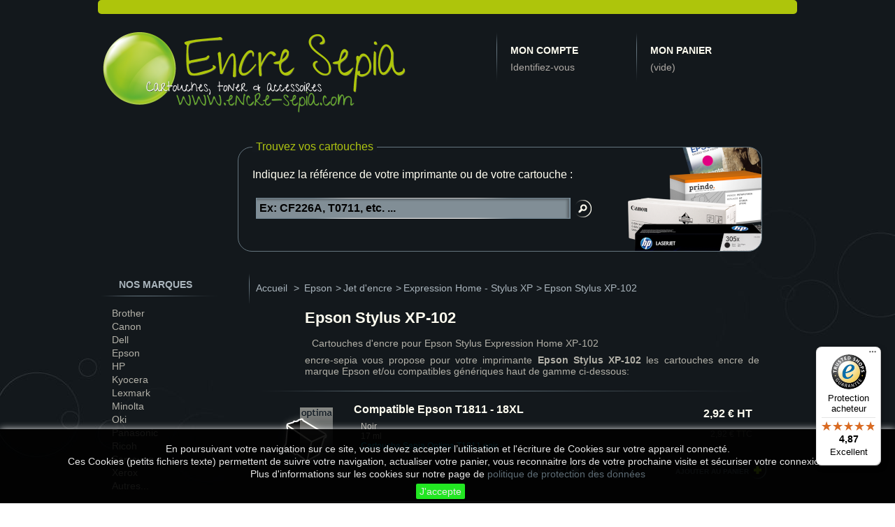

--- FILE ---
content_type: text/html; charset=utf-8
request_url: https://www.encre-sepia.com/10549-epson-stylus-xp-102
body_size: 9567
content:
<!DOCTYPE html PUBLIC "-//W3C//DTD XHTML 1.1//EN" "http://www.w3.org/TR/xhtml11/DTD/xhtml11.dtd"> <!--[if lt IE 7]><html class="no-js lt-ie9 lt-ie8 lt-ie7 " lang="fr"> <![endif]--> <!--[if IE 7]><html class="no-js lt-ie9 lt-ie8 ie7" lang="fr"> <![endif]--> <!--[if IE 8]><html class="no-js lt-ie9 ie8" lang="fr"> <![endif]--> <!--[if gt IE 8]><html class="no-js ie9" lang="fr"> <![endif]--><html xmlns="http://www.w3.org/1999/xhtml" xml:lang="fr"><head><title>Cartouche encre Epson T1811 - 18XL pour Epson Stylus XP-102 - Encre Sepia</title><meta name="viewport" content="width=device-width, initial-scale=1, minimum-scale=1, maximum-scale=1, user-scalable=no"><meta name="description" content="Cartouche encre Epson T1811 - 18XL, Epson T1812 - 18XL, Epson T1813 - 18XL pour Epson Stylus XP-102 disponible en marque originale et/ou en Sepia-Optima sur encre-sepia.com" /><meta name="keywords" content="cartouche, cartouche encre, cartouche imprimante, cartouche compatible, cartouche toner, encre, encre imprimante, tambour, cartouche pas chère, fax" /><meta http-equiv="Content-Type" content="application/xhtml+xml; charset=utf-8" /><meta http-equiv="content-language" content="fr" /><meta name="robots" content="index,follow" /><link rel="icon" type="image/vnd.microsoft.icon" href="/img/favicon.ico?1657903031" /><link rel="shortcut icon" type="image/x-icon" href="/img/favicon.ico?1657903031" />  <link href="/themes/sepia/css/grid_prestashop.css" rel="stylesheet" type="text/css" media="all" /><link href="/themes/sepia/css/global.css" rel="stylesheet" type="text/css" media="all" /><link href="/js/jquery/plugins/fancybox/jquery.fancybox.css" rel="stylesheet" type="text/css" media="all" /><link href="/themes/sepia/css/product_list.css" rel="stylesheet" type="text/css" media="all" /><link href="/themes/sepia/css/category.css" rel="stylesheet" type="text/css" media="all" /><link href="/themes/sepia/css/scenes.css" rel="stylesheet" type="text/css" media="all" /><link href="/themes/sepia/css/modules/blockcart/blockcart.css" rel="stylesheet" type="text/css" media="all" /><link href="/themes/sepia/css/modules/blockmyaccountfooter/blockmyaccount.css" rel="stylesheet" type="text/css" media="all" /><link href="/modules/blockcurrencies/blockcurrencies.css" rel="stylesheet" type="text/css" media="all" /><link href="/themes/sepia/css/modules/blockuserinfo/blockuserinfo.css" rel="stylesheet" type="text/css" media="all" /><link href="/themes/sepia/css/modules/blocksearch/blocksearch.css" rel="stylesheet" type="text/css" media="all" /><link href="/js/jquery/plugins/autocomplete/jquery.autocomplete.css" rel="stylesheet" type="text/css" media="all" /><link href="/themes/sepia/css/modules/homefeatured/homefeatured.css" rel="stylesheet" type="text/css" media="all" /><link href="/modules/blocknewsletter/blocknewsletter.css" rel="stylesheet" type="text/css" media="all" /><link href="/themes/sepia/css/modules/favoriteproducts/favoriteproducts.css" rel="stylesheet" type="text/css" media="all" /><link href="/modules/sepiaoptima/sepiaoptima.css" rel="stylesheet" type="text/css" media="all" /><link href="/modules/sepiaproductfooter/sepiaproductfooter.css" rel="stylesheet" type="text/css" media="all" /><link href="/modules/sepiachronopost/sepiachronopost.css" rel="stylesheet" type="text/css" media="all" /><link href="/themes/sepia/css/modules/editorial/editorial.css" rel="stylesheet" type="text/css" media="all" /><link href="/modules/paiementadministratif/views/css/paiementadministratif.css" rel="stylesheet" type="text/css" media="all" /><link href="/modules/sepiatopedito/sepiatopedito.css" rel="stylesheet" type="text/css" media="all" /><link href="/modules/payplug/views/css/front_1_6-v3.16.2.css" rel="stylesheet" type="text/css" media="all" /><link href="/themes/sepia/css/modules/blockreinsurance/style.css" rel="stylesheet" type="text/css" media="all" />       <noscript> <img height="1" width="1" src="https://www.facebook.com/tr?id=582856145504514&ev=PageView &noscript=1"/> </noscript></head><body id="category" class=" category"><div id="page" class="container_9 clearfix"><div class="TopHeader"><div class="bloc_text_header" ></div></div><div id="header" class="grid_9 alpha omega"> <a id="header_logo" href="http://www.encre-sepia.com/" title="Encre Sepia"> <img class="logo" src="https://www.encre-sepia.com/img/sepia-logo-1543007450.jpg" alt="Encre Sepia" width="450" height="171" /> </a><div id="header_right" class="grid_9 omega"><div id="header_user" ><div id="header-user-div" class="header-info"><p class="title-block"><a href="https://www.encre-sepia.com/mon-compte" title="Identifiez-vous" class="login" rel="nofollow">Mon compte</a></p><p id="header_user_info"> <a href="https://www.encre-sepia.com/mon-compte" title="Identifiez-vous" class="login" rel="nofollow">Identifiez-vous</a></p></div><div id="header-cart-div" class="header-info"><p class="title-block"><a href="https://www.encre-sepia.com/commande" title="Voir mon panier" rel="nofollow">Mon panier</a></p><ul id="header_nav"><li id="shopping_cart"> <a href="https://www.encre-sepia.com/commande" title="Voir mon panier" rel="nofollow"> <span class="ajax_cart_quantity hidden">0</span> <span class="ajax_cart_product_txt hidden">produit</span> <span class="ajax_cart_product_txt_s hidden">produits</span> <span class="ajax_cart_total hidden"> </span> <span class="ajax_cart_no_product">(vide)</span> </a></li></ul></div></div> <div id="cart_block" class="block exclusive"><p class="title_block"> <a href="https://www.encre-sepia.com/commande" title="Voir mon panier" rel="nofollow">Panier <span id="block_cart_expand" class="hidden">&nbsp;</span> <span id="block_cart_collapse" >&nbsp;</span> </a></p><div class="block_content"><div id="cart_block_summary" class="collapsed"> <span class="ajax_cart_quantity" style="display:none;">0</span> <span class="ajax_cart_product_txt_s" style="display:none">articles</span> <span class="ajax_cart_product_txt" >article</span> <span class="ajax_cart_total" style="display:none"> </span> <span class="ajax_cart_no_product" >(vide)</span></div><div id="cart_block_list" class="expanded"><p class="cart_block_no_products" id="cart_block_no_products">Aucun produit</p><table id="vouchers" style="display:none;"><tbody><tr class="bloc_cart_voucher"><td>&nbsp;</td></tr></tbody></table><p id="cart-prices"> <span id="cart_block_shipping_cost" class="price ajax_cart_shipping_cost">0,00 €</span> <span>Expédition</span> <br/> <span id="cart_block_total" class="price ajax_block_cart_total">0,00 €</span> <span>Total</span></p><p id="cart-buttons"> <a href="https://www.encre-sepia.com/commande" class="button_small" title="Voir mon panier" rel="nofollow">Panier</a> <a href="https://www.encre-sepia.com/commande" id="button_order_cart" class="exclusive" title="Commander" rel="nofollow"><span></span>Commander</a></p></div></div></div><div id="search_block_top"><h2><span>Trouvez vos cartouches</span></h2><div class="search-wrapper"><form method="get" action="https://www.encre-sepia.com/recherche" id="searchbox" class="search-right"><h3>Indiquez la référence de votre imprimante ou de votre cartouche :</h3><p> <label for="search_query_top"></label> <input type="hidden" name="controller" value="search" /> <input type="hidden" name="orderby" value="name" /> <input type="hidden" name="orderway" value="asc" /><input class="search_query" type="text" id="search_query_top" name="search_query" value="Ex: CF226A, T0711, etc. ..." onfocus="javascript:if(this.value=='Ex: CF226A, T0711, etc. ...')this.value='';" onblur="javascript:if(this.value=='')this.value='Ex: CF226A, T0711, etc. ...';" /> <input type="submit" value="" name="submit_search" class="button" /></p></form></div></div>   </div></div><div id="columns" class="grid_9 alpha omega clearfix"><div class="show_mobile"><div class="showmenu"> <span> Menu </span> <br /><img src="https://www.encre-sepia.com/themes/sepia/img/menu50.png" alt="Menu" /></div></div><div id="left_column" class="column grid_2 alpha"><div class="hidemenu"><img src="https://www.encre-sepia.com/themes/sepia/img/close26.png" alt="Masquer" /></div><div id="categories_block_left" class="block"><p class="title_block">Nos marques</p><div class="block_content"><ul class="tree dhtml"><li class=""> <a href="https://www.encre-sepia.com/7222-brother-cartouche-encre-toner" title="Cartouches d&#039;encre et cartouches toner Brother.">Brother</a></li><li class=""> <a href="https://www.encre-sepia.com/7223-canon-cartouche-encre-toner" title="Cartouches d&#039;encre et cartouches toner Canon.">Canon</a></li><li class=""> <a href="https://www.encre-sepia.com/7224-dell-cartouche-encre-toner" title="Cartouches d&#039;encre et cartouches toner Dell.">Dell</a></li><li class=""> <a href="https://www.encre-sepia.com/7225-epson-cartouche-encre-toner" title="Cartouches d&#039;encre et cartouches toner Epson.">Epson</a></li><li class=""> <a href="https://www.encre-sepia.com/7226-cartouche-encre-hp" title="Cartouches d&#039;encre et cartouches toner HP.">HP</a></li><li class=""> <a href="https://www.encre-sepia.com/7228-kyocera-cartouche-encre-toner" title="Cartouches toner Kyocera.">Kyocera</a></li><li class=""> <a href="https://www.encre-sepia.com/7227-lexmark-cartouche-encre-toner" title="Cartouches toner Lexmark.">Lexmark</a></li><li class=""> <a href="https://www.encre-sepia.com/7229-minolta-cartouche-encre-toner" title="Cartouches toner Minolta.">Minolta</a></li><li class=""> <a href="https://www.encre-sepia.com/7230-oki-cartouche-encre-toner" title="Cartouches toner Oki.">Oki</a></li><li class=""> <a href="https://www.encre-sepia.com/12635-panasonic-cartouche-encre-toner" title="">Panasonic</a></li><li class=""> <a href="https://www.encre-sepia.com/7234-ricoh-cartouche-encre-toner" title="Cartouches toner Ricoh.">Ricoh</a></li><li class=""> <a href="https://www.encre-sepia.com/7232-samsung-cartouche-encre-toner" title="Cartouches toner Samsung.">Samsung</a></li><li class=""> <a href="https://www.encre-sepia.com/7233-xerox-cartouche-encre-toner" title="Cartouches toner Xerox.">Xerox</a></li><li class="cacheitem"> <a href="https://www.encre-sepia.com/14048-copystar" title="">Copystar</a></li><li class="cacheitem"> <a href="https://www.encre-sepia.com/14057-infotec" title="">Infotec</a></li><li class="cacheitem"> <a href="https://www.encre-sepia.com/14056-lanier" title="">Lanier</a></li><li class="cacheitem"> <a href="https://www.encre-sepia.com/14060-savin" title="">Savin</a></li><li class="cacheitem"> <a href="https://www.encre-sepia.com/14090-sharp" title="">Sharp</a></li><li class="cacheitem"> <a href="https://www.encre-sepia.com/14528-konica-minolta-bizhub-3300p" title="">Konica Minolta Bizhub 3300P</a></li><li class="cacheitem"> <a href="https://www.encre-sepia.com/14529-couvertures-transparentes-pvc-a4" title="">Couvertures transparentes PVC A4</a></li><li class="cacheitem last"> <a href="https://www.encre-sepia.com/14534-toshiba-cartouche-encre-toner" title="Cartouches toner Toshiba">Toshiba</a></li><li><a id="showautres">Autres...</a></li></ul>  </div></div><div id="sepiaChronopost"><div id="sepiaChronopostMessage"><a href="/content/1-livraison-chronopost-24h"><h2>Livraison</h2><h2>express <span style="color: #00ccff;">24 h</span></h2><h4>Frais de port <br />offerts</h4><p><br />dès 69€ HT de commande</p></a></div><div id="sepiaChronopostImage"><a href="/content/1-livraison-chronopost-24h"><img src="/modules//sepiachronopost/images/bg-livraison24h.png" alt="Sepia Chronopost" /></a></div></div><div id="blocGTS" ><p><img src="https://www.encre-sepia.com/img/cms/ts-trustmark_1.png" alt="Garantie remboursement Trusted Shops 30 jours" style="display: block; margin-left: auto; margin-right: auto;" /></p><h3></h3><h3>Vos achats sont entièrement couverts</h3><p>Sepia vous permet de bénéficier gratuitement de la garantie de remboursement Trusted Shops valide durant 30 jours après votre achat.</p><p style="text-align: center;"><br /><a href="https://www.trustedshops.fr/evaluation/info_X06D26A932D8FA9A3263C5ABAC99F5E97.html?utm_source=shop&utm_medium=link&utm_content=TrustmarkCellNo1__trustmark_and_reviews&utm_campaign=trustbadge_maximised" target="_blank">En savoir plus</a></p></div><div id="sepiaOptima"><div id="sepiaOptimaImage"><a href="/content/7-sepia-optima"><img src="/modules//sepiaoptima/images/optima-100.png" alt="Sepia Optima" /></a></div><div id="sepiaOptimaMessage"><a href="/content/7-sepia-optima"><p><strong>SEPIA OPTIMA</strong><br />Découvrez la qualité de nos compatibles…</p></a></div></div></div><div id="center_column" class=" grid_5"><div class="breadcrumb"> <a href="http://www.encre-sepia.com/" title="retour &agrave; Accueil">Accueil</a> <span class="navigation-pipe" >&gt;</span> <a href="https://www.encre-sepia.com/7225-epson-cartouche-encre-toner" title="Epson" data-gg="">Epson</a><span class="navigation-pipe">></span><a href="https://www.encre-sepia.com/7245-epson-jet-d-encre" title="Jet d'encre" data-gg="">Jet d'encre</a><span class="navigation-pipe">></span><a href="https://www.encre-sepia.com/7304-expression-home-stylus-xp" title="Expression Home - Stylus XP" data-gg="">Expression Home - Stylus XP</a><span class="navigation-pipe">></span>Epson Stylus XP-102</div><h1> Epson Stylus XP-102</h1><div class="content_scene_cat"><div class="cat_desc"><p>Cartouches d'encre pour Epson Stylus Expression Home XP-102</p></div><div class="cat_desc"> encre-sepia vous propose pour votre imprimante <strong>Epson Stylus XP-102</strong> les cartouches encre de marque Epson et/ou compatibles génériques haut de gamme ci-dessous:</div></div><ul class="product_list" class="clear"><li class="ajax_block_product first_item item clearfix"><div class="product-buy-block"><h3><a href="https://www.encre-sepia.com/epson-stylus-xp-102/191-compatible-epson-t1811-18xl.html" title="Compatible Epson T1811 - 18XL">Compatible Epson T1811 - 18XL</a></h3><div class="product-image"> <a href="https://www.encre-sepia.com/epson-stylus-xp-102/191-compatible-epson-t1811-18xl.html" class="product_img_link" title="Compatible Epson T1811 - 18XL"> <img src="https://www.encre-sepia.com/img/p/black-optima/large_default.jpg" alt="" title="" width="80" height="80" /> </a></div><div class="product-infos"><p class="product-features"> Noir<br/> 17 ml</p><div class="product-short-description"><p><span style="color:#00ccff;">Cartouche Sepia Optima T1811 noir - <span style="color:#00ccff;"><span style="color:#00ccff;"><span style="color:#00ccff;"><span style="color:#00ccff;"></span></span></span></span></span></p></div></div><div class="product-prices"><div class="price"><p class="price-ht">2,92 € HT</p><p class="price-stroke"></p><p class="price-ttc">2,92 € TTC</p><p class="price-reduction"></p></div><div class="clear"></div></div><div class="product-actions"><div class="product-favorite"><ul class="usefull-link-block"></ul></div><div class="product-stock"> <span class="in-stock">en stock</span></div><form class="buy-block" action="https://www.encre-sepia.com/panier" method="post"><p class="hidden"> <input type="hidden" name="token" value="31793619bfc56c780f799d14ccbee432" /> <input type="hidden" name="id_product" value="191" /> <input type="hidden" name="add" value="1" /></p><div class="product-quantity"><p class="quantity" > <label>quantit&eacute;</label> <input type="button" class="quantity-plus"/> <input type="text" class="quantity-value" name="qty" value="1" size="2" maxlength="3" /> <input type="button" class="quantity-minus"/></p></div><div class="product-buy"><p class="add-to-cart" class="buttons_bottom_block"> <input type="submit" name="Submit" value="Ajouter au panier" class=" ajax_add_to_cart_button exclusive" /></p></div></form><div class="clear"></div></div></div></li><li class="ajax_block_product alternate_item clearfix"><div class="product-buy-block"><h3><a href="https://www.encre-sepia.com/epson-stylus-xp-102/1028-compatible-epson-t1812-18xl.html" title="Compatible Epson T1812 - 18XL">Compatible Epson T1812 - 18XL</a></h3><div class="product-image"> <a href="https://www.encre-sepia.com/epson-stylus-xp-102/1028-compatible-epson-t1812-18xl.html" class="product_img_link" title="Compatible Epson T1812 - 18XL"> <img src="https://www.encre-sepia.com/img/p/cyan-optima/large_default.jpg" alt="" title="" width="80" height="80" /> </a></div><div class="product-infos"><p class="product-features"> Cyan<br/> 13 ml</p><div class="product-short-description"><p><span style="color:#00ccff;">Cartouche Sepia Optima T1812 cyan<span style="color:#00ccff;"><span style="color:#00ccff;"><span style="color:#00ccff;"><span style="color:#00ccff;"></span></span></span></span></span></p></div></div><div class="product-prices"><div class="price"><p class="price-ht">2,92 € HT</p><p class="price-stroke"></p><p class="price-ttc">2,92 € TTC</p><p class="price-reduction"></p></div><div class="clear"></div></div><div class="product-actions"><div class="product-favorite"><ul class="usefull-link-block"></ul></div><div class="product-stock"> <span class="in-stock">en stock</span></div><form class="buy-block" action="https://www.encre-sepia.com/panier" method="post"><p class="hidden"> <input type="hidden" name="token" value="31793619bfc56c780f799d14ccbee432" /> <input type="hidden" name="id_product" value="1028" /> <input type="hidden" name="add" value="1" /></p><div class="product-quantity"><p class="quantity" > <label>quantit&eacute;</label> <input type="button" class="quantity-plus"/> <input type="text" class="quantity-value" name="qty" value="1" size="2" maxlength="3" /> <input type="button" class="quantity-minus"/></p></div><div class="product-buy"><p class="add-to-cart" class="buttons_bottom_block"> <input type="submit" name="Submit" value="Ajouter au panier" class=" ajax_add_to_cart_button exclusive" /></p></div></form><div class="clear"></div></div></div></li><li class="ajax_block_product item clearfix"><div class="product-buy-block"><h3><a href="https://www.encre-sepia.com/epson-stylus-xp-102/1029-compatible-epson-t1813-18xl.html" title="Compatible Epson T1813 - 18XL">Compatible Epson T1813 - 18XL</a></h3><div class="product-image"> <a href="https://www.encre-sepia.com/epson-stylus-xp-102/1029-compatible-epson-t1813-18xl.html" class="product_img_link" title="Compatible Epson T1813 - 18XL"> <img src="https://www.encre-sepia.com/img/p/magenta-optima/large_default.jpg" alt="" title="" width="80" height="80" /> </a></div><div class="product-infos"><p class="product-features"> Magenta<br/> 13 ml</p><div class="product-short-description"><p><span style="color:#00ccff;">Cartouche Sepia Optima T1813 magenta<span style="color:#00ccff;"><span style="color:#00ccff;"><span style="color:#00ccff;"><span style="color:#00ccff;"></span></span></span></span></span></p></div></div><div class="product-prices"><div class="price"><p class="price-ht">2,92 € HT</p><p class="price-stroke"></p><p class="price-ttc">2,92 € TTC</p><p class="price-reduction"></p></div><div class="clear"></div></div><div class="product-actions"><div class="product-favorite"><ul class="usefull-link-block"></ul></div><div class="product-stock"> <span class="in-stock">en stock</span></div><form class="buy-block" action="https://www.encre-sepia.com/panier" method="post"><p class="hidden"> <input type="hidden" name="token" value="31793619bfc56c780f799d14ccbee432" /> <input type="hidden" name="id_product" value="1029" /> <input type="hidden" name="add" value="1" /></p><div class="product-quantity"><p class="quantity" > <label>quantit&eacute;</label> <input type="button" class="quantity-plus"/> <input type="text" class="quantity-value" name="qty" value="1" size="2" maxlength="3" /> <input type="button" class="quantity-minus"/></p></div><div class="product-buy"><p class="add-to-cart" class="buttons_bottom_block"> <input type="submit" name="Submit" value="Ajouter au panier" class=" ajax_add_to_cart_button exclusive" /></p></div></form><div class="clear"></div></div></div></li><li class="ajax_block_product alternate_item clearfix"><div class="product-buy-block"><h3><a href="https://www.encre-sepia.com/epson-stylus-xp-102/1030-compatible-epson-t1814-18xl.html" title="Compatible Epson T1814 - 18XL">Compatible Epson T1814 - 18XL</a></h3><div class="product-image"> <a href="https://www.encre-sepia.com/epson-stylus-xp-102/1030-compatible-epson-t1814-18xl.html" class="product_img_link" title="Compatible Epson T1814 - 18XL"> <img src="https://www.encre-sepia.com/img/p/yellow-optima/large_default.jpg" alt="" title="" width="80" height="80" /> </a></div><div class="product-infos"><p class="product-features"> Yellow<br/> 13 ml</p><div class="product-short-description"><p><span style="color:#00ccff;">Cartouche Sepia Optima T1814 jaune <span style="color:#00ccff;"><span style="color:#00ccff;"><span style="color:#00ccff;"><span style="color:#00ccff;"></span></span></span></span></span></p></div></div><div class="product-prices"><div class="price"><p class="price-ht">2,92 € HT</p><p class="price-stroke"></p><p class="price-ttc">2,92 € TTC</p><p class="price-reduction"></p></div><div class="clear"></div></div><div class="product-actions"><div class="product-favorite"><ul class="usefull-link-block"></ul></div><div class="product-stock"> <span class="in-stock">en stock</span></div><form class="buy-block" action="https://www.encre-sepia.com/panier" method="post"><p class="hidden"> <input type="hidden" name="token" value="31793619bfc56c780f799d14ccbee432" /> <input type="hidden" name="id_product" value="1030" /> <input type="hidden" name="add" value="1" /></p><div class="product-quantity"><p class="quantity" > <label>quantit&eacute;</label> <input type="button" class="quantity-plus"/> <input type="text" class="quantity-value" name="qty" value="1" size="2" maxlength="3" /> <input type="button" class="quantity-minus"/></p></div><div class="product-buy"><p class="add-to-cart" class="buttons_bottom_block"> <input type="submit" name="Submit" value="Ajouter au panier" class=" ajax_add_to_cart_button exclusive" /></p></div></form><div class="clear"></div></div></div></li><li class="ajax_block_product item clearfix"><div class="product-buy-block"><h3><a href="https://www.encre-sepia.com/epson-stylus-xp-102/2287-original-epson-multipack-t1811-a-t1814.html" title="Original Epson Multipack T1811 &agrave; T1814">Original Epson Multipack T1811 &agrave; T1814</a></h3><div class="product-image"> <a href="https://www.encre-sepia.com/2012-thickbox_default/original-epson-multipack-t1811-a-t1814.jpg" class="fancyb product_img_link"> <img src="https://www.encre-sepia.com/2012-home_default/original-epson-multipack-t1811-a-t1814.jpg" alt="Cartouche encre Epson Multipack T1811 &agrave; T1814 x 4" width="80" height="80" /> </a></div><div class="product-infos"><p class="product-features"> Noir - Cyan - Magenta - Jaune<br/> 11,5 ml et 6 ml</p><div class="product-short-description"><p><span style="color:#00ccff;"><span style="color:#00ff00;">Cartouches de marque Epson T1811 à T1814 - Multipack Original Epson</span></span></p></div></div><div class="product-prices"><div class="price"><p class="price-ht">58,25 € HT</p><p class="price-stroke"></p><p class="price-ttc">58,25 € TTC</p><p class="price-reduction"></p></div><div class="clear"></div></div><div class="product-actions"><div class="product-favorite"><ul class="usefull-link-block"></ul></div><div class="product-stock"> <span class="in-stock">en stock</span></div><form class="buy-block" action="https://www.encre-sepia.com/panier" method="post"><p class="hidden"> <input type="hidden" name="token" value="31793619bfc56c780f799d14ccbee432" /> <input type="hidden" name="id_product" value="2287" /> <input type="hidden" name="add" value="1" /></p><div class="product-quantity"><p class="quantity" > <label>quantit&eacute;</label> <input type="button" class="quantity-plus"/> <input type="text" class="quantity-value" name="qty" value="1" size="2" maxlength="3" /> <input type="button" class="quantity-minus"/></p></div><div class="product-buy"><p class="add-to-cart" class="buttons_bottom_block"> <input type="submit" name="Submit" value="Ajouter au panier" class=" ajax_add_to_cart_button exclusive" /></p></div></form><div class="clear"></div></div></div></li><li class="ajax_block_product alternate_item clearfix"><div class="product-buy-block"><h3><a href="https://www.encre-sepia.com/epson-stylus-xp-102/2077-original-epson-t1811-18xl.html" title="Original Epson T1811 - 18XL">Original Epson T1811 - 18XL</a></h3><div class="product-image"> <a href="https://www.encre-sepia.com/2008-thickbox_default/original-epson-t1811-18xl.jpg" class="fancyb product_img_link"> <img src="https://www.encre-sepia.com/2008-home_default/original-epson-t1811-18xl.jpg" alt="Cartouche encre Epson T1811 - 18XL" width="80" height="80" /> </a></div><div class="product-infos"><p class="product-features"> Noir<br/> 11.5 ml</p><div class="product-short-description"><p><span style="color:#00ff00;">Cartouche de marque Epson T1811 - Epson Original</span></p></div></div><div class="product-prices"><div class="price"><p class="price-ht">18,25 € HT</p><p class="price-stroke"></p><p class="price-ttc">18,25 € TTC</p><p class="price-reduction"></p></div><div class="clear"></div></div><div class="product-actions"><div class="product-favorite"><ul class="usefull-link-block"></ul></div><div class="product-stock"> <span class="in-stock">en stock</span></div><form class="buy-block" action="https://www.encre-sepia.com/panier" method="post"><p class="hidden"> <input type="hidden" name="token" value="31793619bfc56c780f799d14ccbee432" /> <input type="hidden" name="id_product" value="2077" /> <input type="hidden" name="add" value="1" /></p><div class="product-quantity"><p class="quantity" > <label>quantit&eacute;</label> <input type="button" class="quantity-plus"/> <input type="text" class="quantity-value" name="qty" value="1" size="2" maxlength="3" /> <input type="button" class="quantity-minus"/></p></div><div class="product-buy"><p class="add-to-cart" class="buttons_bottom_block"> <input type="submit" name="Submit" value="Ajouter au panier" class=" ajax_add_to_cart_button exclusive" /></p></div></form><div class="clear"></div></div></div></li><li class="ajax_block_product item clearfix"><div class="product-buy-block"><h3><a href="https://www.encre-sepia.com/epson-stylus-xp-102/2078-original-epson-t1812-18xl.html" title="Original Epson T1812 - 18XL">Original Epson T1812 - 18XL</a></h3><div class="product-image"> <a href="https://www.encre-sepia.com/2009-thickbox_default/original-epson-t1812-18xl.jpg" class="fancyb product_img_link"> <img src="https://www.encre-sepia.com/2009-home_default/original-epson-t1812-18xl.jpg" alt="Cartouche encre Epson T1812 - 18XL" width="80" height="80" /> </a></div><div class="product-infos"><p class="product-features"> Cyan<br/> 6,6 ml</p><div class="product-short-description"><p><span><span style="color:#00ff00;">Cartouche de marque Epson T1812 - Epson Origina</span>l</span></p></div></div><div class="product-prices"><div class="price"><p class="price-ht">14,08 € HT</p><p class="price-stroke"></p><p class="price-ttc">14,08 € TTC</p><p class="price-reduction"></p></div><div class="clear"></div></div><div class="product-actions"><div class="product-favorite"><ul class="usefull-link-block"></ul></div><div class="product-stock"> <span class="in-stock">en stock</span></div><form class="buy-block" action="https://www.encre-sepia.com/panier" method="post"><p class="hidden"> <input type="hidden" name="token" value="31793619bfc56c780f799d14ccbee432" /> <input type="hidden" name="id_product" value="2078" /> <input type="hidden" name="add" value="1" /></p><div class="product-quantity"><p class="quantity" > <label>quantit&eacute;</label> <input type="button" class="quantity-plus"/> <input type="text" class="quantity-value" name="qty" value="1" size="2" maxlength="3" /> <input type="button" class="quantity-minus"/></p></div><div class="product-buy"><p class="add-to-cart" class="buttons_bottom_block"> <input type="submit" name="Submit" value="Ajouter au panier" class=" ajax_add_to_cart_button exclusive" /></p></div></form><div class="clear"></div></div></div></li><li class="ajax_block_product alternate_item clearfix"><div class="product-buy-block"><h3><a href="https://www.encre-sepia.com/epson-stylus-xp-102/2079-original-epson-t1813-18xl.html" title="Original Epson T1813 - 18XL">Original Epson T1813 - 18XL</a></h3><div class="product-image"> <a href="https://www.encre-sepia.com/2010-thickbox_default/original-epson-t1813-18xl.jpg" class="fancyb product_img_link"> <img src="https://www.encre-sepia.com/2010-home_default/original-epson-t1813-18xl.jpg" alt="Cartouche encre Epson T1813 - 18XL" width="80" height="80" /> </a></div><div class="product-infos"><p class="product-features"> Magenta<br/> 6.6 ml</p><div class="product-short-description"><p><span style="color:#00ff00;">Cartouche de marque Epson T1813 - Epson Original</span></p></div></div><div class="product-prices"><div class="price"><p class="price-ht">14,08 € HT</p><p class="price-stroke"></p><p class="price-ttc">14,08 € TTC</p><p class="price-reduction"></p></div><div class="clear"></div></div><div class="product-actions"><div class="product-favorite"><ul class="usefull-link-block"></ul></div><div class="product-stock"> <span class="in-stock">en stock</span></div><form class="buy-block" action="https://www.encre-sepia.com/panier" method="post"><p class="hidden"> <input type="hidden" name="token" value="31793619bfc56c780f799d14ccbee432" /> <input type="hidden" name="id_product" value="2079" /> <input type="hidden" name="add" value="1" /></p><div class="product-quantity"><p class="quantity" > <label>quantit&eacute;</label> <input type="button" class="quantity-plus"/> <input type="text" class="quantity-value" name="qty" value="1" size="2" maxlength="3" /> <input type="button" class="quantity-minus"/></p></div><div class="product-buy"><p class="add-to-cart" class="buttons_bottom_block"> <input type="submit" name="Submit" value="Ajouter au panier" class=" ajax_add_to_cart_button exclusive" /></p></div></form><div class="clear"></div></div></div></li><li class="ajax_block_product last_item item clearfix"><div class="product-buy-block"><h3><a href="https://www.encre-sepia.com/epson-stylus-xp-102/2080-original-epson-t1814-18xl.html" title="Original Epson T1814 - 18XL">Original Epson T1814 - 18XL</a></h3><div class="product-image"> <a href="https://www.encre-sepia.com/2011-thickbox_default/original-epson-t1814-18xl.jpg" class="fancyb product_img_link"> <img src="https://www.encre-sepia.com/2011-home_default/original-epson-t1814-18xl.jpg" alt="Cartouche encre Epson T1814 - 18XL" width="80" height="80" /> </a></div><div class="product-infos"><p class="product-features"> Yellow<br/> 6,6 ml</p><div class="product-short-description"><p><span style="color:#00ff00;">Cartouche de marque Epson T1814 - Epson Original</span></p></div></div><div class="product-prices"><div class="price"><p class="price-ht">14,08 € HT</p><p class="price-stroke"></p><p class="price-ttc">14,08 € TTC</p><p class="price-reduction"></p></div><div class="clear"></div></div><div class="product-actions"><div class="product-favorite"><ul class="usefull-link-block"></ul></div><div class="product-stock"> <span class="in-stock">en stock</span></div><form class="buy-block" action="https://www.encre-sepia.com/panier" method="post"><p class="hidden"> <input type="hidden" name="token" value="31793619bfc56c780f799d14ccbee432" /> <input type="hidden" name="id_product" value="2080" /> <input type="hidden" name="add" value="1" /></p><div class="product-quantity"><p class="quantity" > <label>quantit&eacute;</label> <input type="button" class="quantity-plus"/> <input type="text" class="quantity-value" name="qty" value="1" size="2" maxlength="3" /> <input type="button" class="quantity-minus"/></p></div><div class="product-buy"><p class="add-to-cart" class="buttons_bottom_block"> <input type="submit" name="Submit" value="Ajouter au panier" class=" ajax_add_to_cart_button exclusive" /></p></div></form><div class="clear"></div></div></div></li></ul>  <div class="content_sortPagiBar"><div class="sortPagiBar clearfix"></div><div id="pagination_bottom" class="pagination"></div></div><div id="sepiaProductFooter"><div class="rte"><p><strong></strong><span style="color: #ffffff;">La société SEPIA est basée à Pau (Pyrénées Atlantiques). <span style="color: #00ff00;"><strong>Depuis 2004</strong></span></span> le site encre-sepia propose des <strong><span><span style="color: #4fff00;">cartouches d'encre et toners de toutes marques</span></span></strong> et aussi des gammes de <span style="color: #00ff00;"><strong>cartouches jet d'encre et laser compatibles</strong></span>, ces cartouches sont fabriquées selon des critères très stricts, encre-sepia propose aussi des cartouches jet d'encre génériques. encre-sepia ce sont des cartouches d'encre et cartouches toner pour les plus grandes marques&nbsp;: <span style="color: #ffffff;">Brother, Canon, Dell, Epson, HP, Lexmark, Samsung, etc</span>. Les cartouches d’encre de Sepia sont livrées en express aussi bien pour les particuliers que pour les professionnels. Notre stock de cartouches, encre et toner, nous permet d’expédier <strong><span style="color: #00ff00;">sous 24h</span></strong>. encre-sepia est le spécialiste de la cartouche Lexmark, cartouche Brother, cartouche HP, etc. cartouches jet d'encre et cartouches toner pour imprimantes laser.</p></div></div></div><div id="right_column" class="column grid_2 omega"><div id="best-sellers_block_right" class="block products_block"><p class="title_block"><a href="https://www.encre-sepia.com/meilleures-ventes">Meilleures ventes</a></p><div class="block_content"><ul class="product_images"><li class="first_item clearfix"> <a href="https://www.encre-sepia.com/epson-workforce-wf-2010/1055-compatible-epson-t1631-16xl.html" title="" class="content_img clearfix"> <span class="number">1</span> <img src="https://www.encre-sepia.com/img/p/fr-default-small_default.jpg" height="40" width="40" alt="" /> </a><p><a href="https://www.encre-sepia.com/epson-workforce-wf-2010/1055-compatible-epson-t1631-16xl.html" title=""> Compatible Epson T1631 / 16XL<br /> <span class="price">2,92 €</span> </a></p></li><li class="item clearfix"> <a href="https://www.encre-sepia.com/hp-deskjet-3070a/783-compatible-gg-hp-364xl-cn684ee-cb321ee-noir.html" title="Cartouche encre compatible HP 364XL - CB321EE Noir" class="content_img clearfix"> <span class="number">2</span> <img src="https://www.encre-sepia.com/1257-small_default/compatible-gg-hp-364xl-cn684ee-cb321ee-noir.jpg" height="40" width="40" alt="Cartouche encre compatible HP 364XL - CB321EE Noir" /> </a><p><a href="https://www.encre-sepia.com/hp-deskjet-3070a/783-compatible-gg-hp-364xl-cn684ee-cb321ee-noir.html" title="Cartouche encre compatible HP 364XL - CB321EE Noir"> Compatible G&amp;G - HP 364XL - CN684EE - CB321EE Noir<br /> <span class="price">4,92 €</span> </a></p></li><li class="item clearfix"> <a href="https://www.encre-sepia.com/canon-imageclass-lbp-251dw/3180-original-toner-canon-3480b002-719h-noir.html" title="Cartouche toner Canon 3480B002 / 719H Noir" class="content_img clearfix"> <span class="number">3</span> <img src="https://www.encre-sepia.com/2496-small_default/original-toner-canon-3480b002-719h-noir.jpg" height="40" width="40" alt="Cartouche toner Canon 3480B002 / 719H Noir" /> </a><p><a href="https://www.encre-sepia.com/canon-imageclass-lbp-251dw/3180-original-toner-canon-3480b002-719h-noir.html" title="Cartouche toner Canon 3480B002 / 719H Noir"> Original Toner Canon 3480B002 / 719H Noir<br /> <span class="price">113,25 €</span> </a></p></li><li class="item clearfix"> <a href="https://www.encre-sepia.com/epson-stylus-xp-102/191-compatible-epson-t1811-18xl.html" title="" class="content_img clearfix"> <span class="number">4</span> <img src="https://www.encre-sepia.com/img/p/fr-default-small_default.jpg" height="40" width="40" alt="" /> </a><p><a href="https://www.encre-sepia.com/epson-stylus-xp-102/191-compatible-epson-t1811-18xl.html" title=""> Compatible Epson T1811 - 18XL<br /> <span class="price">2,92 €</span> </a></p></li><li class="item clearfix"> <a href="https://www.encre-sepia.com/epson-workforce-wf-2010/1057-compatible-epson-t1633-16xl.html" title="" class="content_img clearfix"> <span class="number">5</span> <img src="https://www.encre-sepia.com/img/p/fr-default-small_default.jpg" height="40" width="40" alt="" /> </a><p><a href="https://www.encre-sepia.com/epson-workforce-wf-2010/1057-compatible-epson-t1633-16xl.html" title=""> Compatible Epson T1633 / 16XL<br /> <span class="price">2,92 €</span> </a></p></li><li class="item clearfix"> <a href="https://www.encre-sepia.com/epson-workforce-wf-2010/1056-compatible-epson-t1632-16xl.html" title="" class="content_img clearfix"> <span class="number">6</span> <img src="https://www.encre-sepia.com/img/p/fr-default-small_default.jpg" height="40" width="40" alt="" /> </a><p><a href="https://www.encre-sepia.com/epson-workforce-wf-2010/1056-compatible-epson-t1632-16xl.html" title=""> Compatible Epson T1632 / 16XL<br /> <span class="price">2,92 €</span> </a></p></li><li class="item clearfix"> <a href="https://www.encre-sepia.com/epson-stylus-d120/996-compatible-epson-t0711.html" title="" class="content_img clearfix"> <span class="number">7</span> <img src="https://www.encre-sepia.com/img/p/fr-default-small_default.jpg" height="40" width="40" alt="" /> </a><p><a href="https://www.encre-sepia.com/epson-stylus-d120/996-compatible-epson-t0711.html" title=""> Compatible Epson T0711<br /> <span class="price">2,92 €</span> </a></p></li><li class="item clearfix"> <a href="https://www.encre-sepia.com/brother-dcp-l2510d/2671-compatible-brother-tn-2420-toner-noir.html" title="" class="content_img clearfix"> <span class="number">8</span> <img src="https://www.encre-sepia.com/img/p/fr-default-small_default.jpg" height="40" width="40" alt="" /> </a><p><a href="https://www.encre-sepia.com/brother-dcp-l2510d/2671-compatible-brother-tn-2420-toner-noir.html" title=""> Compatible Brother TN-2420 toner Noir<br /> <span class="price">29,08 €</span> </a></p></li><li class="item clearfix"> <a href="https://www.encre-sepia.com/canon-pixma-mg5120/146-compatible-canon-pgi-525-3-cli-526.html" title="" class="content_img clearfix"> <span class="number">9</span> <img src="https://www.encre-sepia.com/img/p/fr-default-small_default.jpg" height="40" width="40" alt="" /> </a><p><a href="https://www.encre-sepia.com/canon-pixma-mg5120/146-compatible-canon-pgi-525-3-cli-526.html" title=""> Compatible Canon PGI-525 + 3 CLI-526<br /> <span class="price">18,00 €</span> </a></p></li><li class="last_item clearfix"> <a href="https://www.encre-sepia.com/epson-stylus-d120/997-compatible-epson-t0712.html" title="" class="content_img clearfix"> <span class="number">10</span> <img src="https://www.encre-sepia.com/img/p/fr-default-small_default.jpg" height="40" width="40" alt="" /> </a><p><a href="https://www.encre-sepia.com/epson-stylus-d120/997-compatible-epson-t0712.html" title=""> Compatible Epson T0712<br /> <span class="price">2,92 €</span> </a></p></li></ul><p class="lnk"><a href="https://www.encre-sepia.com/meilleures-ventes" title="Toutes les meilleures ventes" class="button_large">&raquo; Toutes les meilleures ventes</a></p></div></div></div></div></div><div id="footer-bck-div"><div id="footer-wrapper-div"><div id="footer" class="alpha omega clearfix"><div id="reinsurance_block" class="clearfix"><ul class="width5"><li>Paiement<br /> 100% sécurisé</li><li>Livraison<br /> en 24H</li><li>Garantie<br /> 1 an</li><li>Service client<br /> 05 64 27 08 43</li><li>Engagement qualité</li></ul></div><div class="block_various_links" id="block_various_links_footer"><p class="title_block">Rubriques</p><ul><li class="item"><a href="https://www.encre-sepia.com/meilleures-ventes" title="Meilleures ventes">Meilleures ventes</a></li><li><a href="https://www.encre-sepia.com/plan-du-site" title="Plan du site">Plan du site</a></li></ul></div><div class="block_various_links" id="block_cms_footer"><p class="title_block">Informations</p><ul><li class="item"><a href="https://www.encre-sepia.com/content/1-livraison-chronopost-24h" title="Livraison">Livraison</a></li><li class="item"><a href="https://www.encre-sepia.com/content/2-mentions-legales" title="Mentions l&eacute;gales">Mentions l&eacute;gales</a></li><li class="item"><a href="https://www.encre-sepia.com/content/3-conditions-generales-de-ventes" title="C.G.V.">C.G.V.</a></li><li class="item"><a href="https://www.encre-sepia.com/content/5-paiement-securise" title="Modes de paiement">Modes de paiement</a></li><li class="item"><a href="https://www.encre-sepia.com/content/6-faq" title="FAQ">FAQ</a></li><li class="item"><a href="https://www.encre-sepia.com/content/8-protection-des-donnees" title="Protection des donn&eacute;es">Protection des donn&eacute;es</a></li><li class="item"><a href="https://www.encre-sepia.com/content/9-droit-de-retractation" title="Droit de r&eacute;tractation">Droit de r&eacute;tractation</a></li><li class="item"><a href="https://www.encre-sepia.com/contactez-nous" title="Contactez-nous">Contactez-nous</a></li></ul></div><div id="footer-text-div">Les marques et références citées restent la propriété de leurs constructeurs respectifs et sont utilisées à seule fin de faciliter l'identification des produits.</div><div class="block myaccount"><p class="title_block"><a href="https://www.encre-sepia.com/mon-compte" title="Gérer mon compte client" rel="nofollow">Mon compte</a></p><div class="block_content"><ul class="bullet"><li><a href="https://www.encre-sepia.com/historique-des-commandes" title="Voir mes commandes" rel="nofollow">Mes commandes et factures</a></li><li><a href="https://www.encre-sepia.com/details-de-la-commande" title="Voir mes retours produits" rel="nofollow">Mes retours de marchandise</a></li><li><a href="https://www.encre-sepia.com/avoirs" title="Voir mes avoirs" rel="nofollow">Mes avoirs</a></li><li><a href="https://www.encre-sepia.com/adresses" title="Voir mes adresses" rel="nofollow">Mes adresses</a></li><li><a href="https://www.encre-sepia.com/identite" title="Gérer mes informations personnelles" rel="nofollow">Mes informations personnelles</a></li><li><a href="https://www.encre-sepia.com/bons-de-reduction" title="Voir mes réductions" rel="nofollow">Mes bons de réduction</a></li></ul><p class="logout"><a href="https://www.encre-sepia.com/?mylogout" title="Se déconnecter" rel="nofollow">Se déconnecter</a></p></div></div> <style>.closeFontAwesome:before {
        content: "\f00d";
        font-family: "FontAwesome";
        display: inline-block;
        font-size: 23px;
        line-height: 23px;
        color: #FFFFFF;
        padding-right: 15px;
        cursor: pointer;
    }

    .closeButtonNormal {
     display: inline-block; margin:5px; 
        text-align: center;
        padding: 2px 5px;
        border-radius: 2px;
        color: #FFFFFF;
        background: #24FF24;
        cursor: pointer;
    }

    #cookieNotice p {
        margin: 0px;
        padding: 0px;
    }


    #cookieNoticeContent {
    
            padding:1px;
        
    }</style><div id="cookieNotice" style=" width: 100%; position: fixed; bottom:0px; box-shadow: 0px 0 10px 0 #FFFFFF; background: #000000; z-index: 9999; font-size: 14px; line-height: 1.3em; font-family: arial; left: 0px; text-align:center; color:#FFF; opacity: 0.9 "><div id="cookieNoticeContent" style="position:relative; margin:auto; width:100%; display:block;"><table style="width:100%;"><tr><td style="text-align:center;"><p><br />En poursuivant votre navigation sur ce site, vous devez accepter l’utilisation et l'écriture de Cookies sur votre appareil connecté.</p><p>Ces Cookies (petits fichiers texte) permettent de suivre votre navigation, actualiser votre panier, vous reconnaitre lors de votre prochaine visite et sécuriser votre connexion.</p><p>Plus d'informations sur les cookies sur notre page de&nbsp;<a href="https://www.encre-sepia.com/content/8-protection-des-donnees" target="_blank">politique de protection des données</a></p></td></tr><tr><td style="width:80px; vertical-align:middle; padding-right:20px; text-align:center;"> <span class="closeButtonNormal" onclick="closeUeNotify()">J'accepte</span></td></tr></table></div></div></div></div></div>
<script type="text/javascript">/* <![CDATA[ */;var PAYPLUG_DOMAIN='https://secure.payplug.com';var blocksearch_type='top';var can_use_oney=null;var is_sandbox_mode=false;var loading_msg='Chargement';var module_name='payplug';var payplug_ajax_url='https://www.encre-sepia.com/module/payplug/ajax';var search_url='https://www.encre-sepia.com/recherche';/* ]]> */</script> <script type="text/javascript" src="https://www.encre-sepia.com/themes/sepia/cache/v_250_42308d8810919d2ee03dfbb08266e683.js"></script> <script type="text/javascript" src="https://www.googletagmanager.com/gtag/js?id=G-4T0TEG7ZD3"></script> <script type="text/javascript" src="https://www.google.com/recaptcha/api.js"></script> <script type="text/javascript">/* <![CDATA[ */;var baseDir='https://www.encre-sepia.com/';var baseUri='https://www.encre-sepia.com/';var static_token='31793619bfc56c780f799d14ccbee432';var token='6928e70336d3c8162ee5508346907fff';var priceDisplayPrecision=2;var priceDisplayMethod=1;var roundMode=2;;var favorite_products_url_add='https://www.encre-sepia.com/module/favoriteproducts/actions?process=add';var favorite_products_url_remove='https://www.encre-sepia.com/module/favoriteproducts/actions?process=remove';;(function(){window.sib={equeue:[],client_key:"hpid1uuhd524mthpnlf84"};window.sib.email_id="";window.sendinblue={};for(var j=['track','identify','trackLink','page'],i=0;i<j.length;i++){(function(k){window.sendinblue[k]=function(){var arg=Array.prototype.slice.call(arguments);(window.sib[k]||function(){var t={};t[k]=arg;window.sib.equeue.push(t);})(arg[0],arg[1],arg[2]);};})(j[i]);}var n=document.createElement("script"),i=document.getElementsByTagName("script")[0];n.type="text/javascript",n.id="sendinblue-js",n.async=!0,n.src="https://sibautomation.com/sa.js?key="+window.sib.client_key,i.parentNode.insertBefore(n,i),window.sendinblue.page();})();;window.dataLayer=window.dataLayer||[];function gtag(){dataLayer.push(arguments);}
gtag('js',new Date());gtag('config','G-4T0TEG7ZD3',{'debug_mode':false,'anonymize_ip':true});;!function(f,b,e,v,n,t,s)
{if(f.fbq)return;n=f.fbq=function(){n.callMethod?n.callMethod.apply(n,arguments):n.queue.push(arguments)};if(!f._fbq)f._fbq=n;n.push=n;n.loaded=!0;n.version='2.0';n.queue=[];t=b.createElement(e);t.async=!0;t.src=v;s=b.getElementsByTagName(e)[0];s.parentNode.insertBefore(t,s)}(window,document,'script','https://connect.facebook.net/en_US/fbevents.js');fbq('init','582856145504514');fbq('track','PageView');;var CUSTOMIZE_TEXTFIELD=1;var img_dir='https://www.encre-sepia.com/themes/sepia/img/';var customizationIdMessage='Personnalisation';var removingLinkText='supprimer cet article du panier';var freeShippingTranslation='Livraison gratuite !';var freeProductTranslation='Gratuit !';var delete_txt='Supprimer';var generated_date=1769350393;;$('document').ready(function(){$("#search_query_top").autocomplete('https://www.encre-sepia.com/recherche',{minChars:2,max:16,width:500,selectFirst:false,scroll:false,dataType:"json",formatItem:function(data,i,max,value,term){return value;},parse:function(data){var mytab=new Array();if(data.total_categories>0)
{mytab[mytab.length]={data:{link:'#'},value:"<div class=\"header\">Imprimantes</div>"};for(var i=0;i<data.categories.length;i++)
mytab[mytab.length]={data:data.categories[i],value:data.categories[i].name};}
else
{mytab[mytab.length]={data:{link:'#'},value:"<div class=\"empty\">Aucune imprimante trouvée.</div>"};}
if(data.total_products>0)
{mytab[mytab.length]={data:{link:'#'},value:"<div class=\"header\">Cartouches</div>"};for(var i=0;i<data.products.length;i++)
mytab[mytab.length]={data:data.products[i],value:data.products[i].cname+' > '+data.products[i].name};}
else
{mytab[mytab.length]={data:{link:'#'},value:"<div class=\"empty\">Aucune cartouche trouvée.</div>"};}
return mytab;},extraParams:{ajaxSearch:1,id_lang:1}}).result(function(event,data,formatted){$('#search_query_top').val(data.name);document.location.href=data.link;})});;$(function(){$('.show_menu').on('click touchstart',function(){$('#left_column').addClass('open')})
$('#left_column .close').on('click touchstart',function(){$(this).parent().removeClass('open')})});;$('div#categories_block_left ul.dhtml').hide();;$('a.fancyb').fancybox();;(function(){var _tsid='X06D26A932D8FA9A3263C5ABAC99F5E97';_tsConfig={'yOffset':'0','variant':'reviews','customElementId':'','trustcardDirection':'','customBadgeWidth':'','customBadgeHeight':'','disableResponsive':'false','disableTrustbadge':'false'};var _ts=document.createElement('script');_ts.type='text/javascript';_ts.charset='utf-8';_ts.async=true;_ts.src='//widgets.trustedshops.com/js/'+_tsid+'.js';var __ts=document.getElementsByTagName('script')[0];__ts.parentNode.insertBefore(_ts,__ts);})();;function setcook(){var nazwa='cookie_ue';var wartosc='1';var expire=new Date();expire.setMonth(expire.getMonth()+12);document.cookie=nazwa+"="+escape(wartosc)+";path=/;"+((expire==null)?"":("; expires="+expire.toGMTString()))}
function closeUeNotify(){$('#cookieNotice').animate({bottom:'-200px'},2500,function(){$('#cookieNotice').hide();});setcook();};/* ]]> */</script></body></html>

--- FILE ---
content_type: text/css
request_url: https://www.encre-sepia.com/themes/sepia/css/grid_prestashop.css
body_size: 1134
content:
/*
	Variable Grid System.
	Learn more ~ http://www.spry-soft.com/grids/
	Based on 960 Grid System - http://960.gs/

	Licensed under GPL and MIT.
*/

*{
	box-sizing:border-box;
}

/* Containers
----------------------------------------------------------------------------------------------------*/
.container_9 {
	margin:0 auto;
	width: 1000px;
	max-width: 1000px;
}


/* Grid >> Global
----------------------------------------------------------------------------------------------------*/
.grid_1,
.grid_2,
.grid_3,
.grid_4,
.grid_5,
.grid_6,
.grid_7,
.grid_8,
.grid_9 {
	display:inline;
	float: left;
	position: relative;
	margin-right: 1.6%;
	box-sizing:border-box;
}

#stores .store-small.grid_2 { width: 100% ; max-width: 100% }

/* Grid >> Children (Alpha ~ First, Omega ~ Last)
----------------------------------------------------------------------------------------------------*/
.alpha {margin-left: 0;}
.omega {margin-right: 0;}


/* Grid >> 9 Columns
----------------------------------------------------------------------------------------------------*/
.container_9 .grid_1 {width:91px;width:90.9%;max-width: 90.9%}
.container_9 .grid_2 {width:200px; width:20%; max-width: 20%;}
.container_9 .grid_3 {width:313px; width:31.3%; max-width: 31.3%}
.container_9 .grid_4 {width:424px; width: 42.4%;max-width: 42.4%}
.container_9 .grid_5 {width:760px; width:76%; max-width: 76%}
.container_9 .grid_6 {width:646px; width:64.6%; max-width: 64.6%;}
.container_9 .grid_7 {width:757px; width:75.7%;max-width: 75.7%}
.container_9 .grid_8 {width:868px; width: 86.8%; max-width: 86.8%}
.container_9 .grid_9 {width:100px; width:100%; max-width: 100%;}


/* Prefix Extra Space >> 9 Columns
----------------------------------------------------------------------------------------------------*/
.container_9 .prefix_1 {padding-left:111px;width:11.1%;max-width: 11.1%}
.container_9 .prefix_2 {padding-left:222px;width:22.2%;max-width: 22.2%}
.container_9 .prefix_3 {padding-left:333px;width:33.3%;max-width: 33.3%}
.container_9 .prefix_4 {padding-left:444px;width:44.4%;max-width: 44.4%}
.container_9 .prefix_5 {padding-left:555px;width:55.5%;max-width: 55.5%}
.container_9 .prefix_6 {padding-left:666px;width:66.6%;max-width: 66.6%}
.container_9 .prefix_7 {padding-left:777px;width:77.7%;max-width: 77.7%}
.container_9 .prefix_8 {padding-left:888px;width:88.8%;max-width: 88.8%}


/* Suffix Extra Space >> 9 Columns
----------------------------------------------------------------------------------------------------*/
.container_9 .suffix_1 {padding-right:111px;width: 11.1%;max-width: 11.1%}
.container_9 .suffix_2 {padding-right:222px;width: 22.2%;max-width: 22.2%}
.container_9 .suffix_3 {padding-right:333px;width: 33.3%;max-width: 33.3%}
.container_9 .suffix_4 {padding-right:444px;width: 44.4%;max-width: 44.4%}
.container_9 .suffix_5 {padding-right:555px;width: 55.5%;max-width: 55.5%}
.container_9 .suffix_6 {padding-right:666px;width: 66.6%;max-width: 66.6%}
.container_9 .suffix_7 {padding-right:777px;width: 77.7%;max-width: 77.7%}
.container_9 .suffix_8 {padding-right:888px;width: 88.8%;max-width: 88.8%}


/* Push Space >> 9 Columns
----------------------------------------------------------------------------------------------------*/
.container_9 .push_1 {left:111px;width: 11.1%;max-width: 11.1%}
.container_9 .push_2 {left:222px;width: 22.2%;max-width: 22.2%}
.container_9 .push_3 {left:333px;width: 33.3%;max-width: 33.3%}
.container_9 .push_4 {left:444px;width: 44.4%;max-width: 44.4%}
.container_9 .push_5 {left:555px;width: 55.5%;max-width: 55.5%}
.container_9 .push_6 {left:666px;width: 66.6%;max-width: 66.6%}
.container_9 .push_7 {left:777px;width: 77.7%;max-width: 77.7%}
.container_9 .push_8 {left:888px;width: 88.8%;max-width: 88.8%}


/* Pull Space >> 9 Columns
----------------------------------------------------------------------------------------------------*/
.container_9 .pull_1 {left:-111px;width: -11.1%;max-width: -11.1%}
.container_9 .pull_2 {left:-222px;width: -22.2%;max-width: -22.2%}
.container_9 .pull_3 {left:-333px;width: -33.3%;max-width: -33.3%}
.container_9 .pull_4 {left:-444px;width: -44.4%;max-width: -44.4%}
.container_9 .pull_5 {left:-555px;width: -55.5%;max-width: -55.5%}
.container_9 .pull_6 {left:-666px;width: -66.6%;max-width: -66.6%}
.container_9 .pull_7 {left:-777px;width: -77.7%;max-width: -77.7%}
.container_9 .pull_8 {left:-888px;width: -88.8%;max-width: -88.8%}

@media only screen and (max-width: 1200px){
	.container_9 {
		margin:0 auto;
		width: 100%;
		max-width: 100%;
	}
}

@media only screen and (max-width: 800px){
	.container_9 .grid_5{
		width: 100%; max-width: 100%
	}
}


/* Clear Floated Elements
----------------------------------------------------------------------------------------------------*/

/* http://sonspring.com/journal/clearing-floats */
.clear {
	/*clear: both;
	display: block;
	overflow: hidden;
	visibility: hidden;
	width: 0;
	height: 0;*/
}

/* http://perishablepress.com/press/2008/02/05/lessons-learned-concerning-the-clearfix-css-hack

.clearfix:after {
	clear: both;
	content: ' ';
	display: block;
	font-size: 0;
	line-height: 0;
	visibility: hidden;
	width: 0;
	height: 0;
}

.clearfix {	display: inline-block;
}

* html .clearfix {
	height: 1%;
}

.clearfix {
	display: block;
}
 */

--- FILE ---
content_type: text/css
request_url: https://www.encre-sepia.com/themes/sepia/css/category.css
body_size: 641
content:
h1{
	margin-bottom:10px;
	margin-left:80px;
	font-family:Trebuchet MS, Arial, Sans serif;
	font-size:22px;
	color:#FFFDF0;
	/*color:#AAB5BD;
	text-transform:uppercase;*/
}

.resumecat {
	margin:15px 0 10px 0;
	padding:8px 7px;
}

.content_scene_cat {
	padding: 5px 30px 20px 80px;
}

.cat_desc {
	font-size:14px;
	line-height:16px;
	color:#B3B1A8;
	text-align:justify;
}
.cat_desc p {
padding:0 10px 5px 10px;
line-height:1.5em;

}
.cat_desc .lnk_more {
	padding:0 10px;
	color:#0088CC;
	background:url(../img/arrow_right_1.png) no-repeat 100% 4px transparent;
}


/* ************************************************************************************************
      SUB CATEGORIES
************************************************************************************************ */
#subcategories {
/*	margin-top:20px;*/
	background: url(../img/line-hl.png) 0 top no-repeat transparent;
}
#subcategories h2.title_block {
	clear:both;
	padding:10px 30px 10px;
	font-size: 16px;
	color: #AAB5BD;
	/*text-transform: uppercase;*/
	background: url(../img/line-hm.png) left bottom no-repeat transparent;
	font-weight: bold;
	font-family: Trebuchet MS,Arial,sans-serif;
}

#subcategories h3 {
	padding:14px 12px;
	font-size:13px;
	color:#fff;
	text-transform:uppercase;
	text-shadow:0 1px 0 #666;
	background:url(../img/bg_table_th.png) repeat-x 0 0 #999
}

.inline_list {
	list-style-type:none;
	margin-top:10px;
	margin-right:10px;
	float:left;
	width:240px;
}
.inline_list  li {
	padding:5px 0;
	width:240px;
}
.inline_list  li .img {
	float:left;
	margin-right:15px
}
.inline_list  li img {
	border:1px solid #ccc
}
.inline_list  li .cat_name {
	font-size:14px;
	color:#B3B1A8;
}
.inline_list_2 {
	list-style-type:none;
	margin-top:10px;
	margin-right:10px;
	float:left;
	width:350px;
}
.inline_list_2  li {
	padding:5px 0;
	width:350px;
}
.inline_list_2  li .cat_name {
	font-size:14px;
	color:#B3B1A8;
}

@media only screen and (max-width: 800px){
	#subcategories{
		padding:20px;
	}
}
@media only screen and (max-width:680px){
	h1{
		margin-left: 10px
	}
	.content_scene_cat{
		padding-left: 10px
	}
	.content_scene_cat .cat_desc p{
		padding-left: 0
	}
}


--- FILE ---
content_type: text/css
request_url: https://www.encre-sepia.com/themes/sepia/css/modules/blockcart/blockcart.css
body_size: 750
content:
/* Special style for block cart*/
#left_column #cart_block, #right_column #cart_block {
}
#header  #cart_block .title_block, #header  #cart_block h4 {
	display: none;
}
#header #cart_block {
	z-index: 10;
	display:none;
	position: absolute;
	right: 20px;
	top: 65px;
	height: auto;
	width: 200px;
	-moz-border-bottom-right-radius: 12px;
	-moz-border-bottom-left-radius: 12px;
	-webkit-border-bottom-right-radius: 12px;
	-webkit-border-bottom-left-radius: 12px;
	border-bottom-right-radius: 12px;
	border-bottom-left-radius: 12px;
	background-color:#2B3339;
}
#cart_block.cart_block_hover {display:block}
#cart_block .title_block  span, #header  #cart_block h4 {
	float: right;
	padding-left: 10px;
	text-transform: none;
	background-position: left top;
	background-repeat: no-repeat;
	cursor: pointer
}

#cart_block  .block_content {padding:8px 8px 16px 8px;}

#cart_block #cart_block_summary {display:none}
#cart_block .quantity-formated {
	display:inline-block;
	padding-right:2px;
	min-width:18px;
	vertical-align: top;
}
#cart_block .cart_block_product_name {}
#cart_block .remove_link, #cart_block .deleteCustomizableProduct {
	float:right;
	display:inline-block;
	margin:1px 0 0 5px;
	height:12px;
	width:12px
}
#cart_block .remove_link a, #cart_block .ajax_cart_block_remove_link {
	display:inline-block;
	height:12px;
	width:12px;
	background:url(../../../img/delete-button.png) no-repeat 0 0;
}
#cart_block .price {
	float:right
}

#cart_block #cart_block_list {
	color:#B3B1A8;
}
#cart_block #cart_block_list dl {
	padding-bottom:10px;
}
#cart_block #cart_block_list dt {padding:4px 0}
#cart_block #cart_block_list dt a {
	color:#B3B1A8;
	display: inline-block;
	max-width: 95px;
}
#cart_block #cart_block_list dd {
	margin-left:20px
}

#cart_block #cart-prices {
	padding:10px 4px;
	line-height:20px;
	text-transform:uppercase;
	background: url(../../../img/line-hm.png) 0 0 no-repeat transparent;
}
#cart_block #cart_block_shipping_cost,
#cart_block #cart_block_total {
	float:right;
}
#cart_block #cart_block_total {
	color:#FFFDF0;
}
#cart_block #cart_block_shipping_cost {}

#cart_block #cart-buttons .button_small {display:none;}
#cart_block #cart-buttons  #button_order_cart {
	float:right;
	padding-left:20px;
	background: url(../../../img/next-button.png) no-repeat right 0;
}
#cart_block #cart-buttons  #button_order_cart span {
	position:absolute;
	top:-1px;
	left:0px;
	display:block;
	height:26px;
	width:26px;
}
#cart-buttons {
	margin-right: -8px;
	padding-bottom: 9px;
}
#cart_block table#vouchers {
	clear: both;
	width:100%
}
#cart_block table#vouchers tr td{
	padding: 2px;
}
#cart_block table#vouchers tr td.quantity{
	margin-right:5px;
	min-width:18px
}
#cart_block table#vouchers tr td.delete{
	padding-left: 0;
	padding-right: 0;
	text-align: right;
	width: 15px;
}



--- FILE ---
content_type: text/css
request_url: https://www.encre-sepia.com/themes/sepia/css/modules/favoriteproducts/favoriteproducts.css
body_size: 767
content:
@import url("../../product_list.css");

#module-favoriteproducts-account #left_column {}
#module-favoriteproducts-account #center_column {width:760px}

#favoriteproducts_block_account .favoriteproduct {
	position:relative;
   margin-bottom: 14px;
   padding: 12px 8px;
	border: 1px solid #eee;
   border-radius: 3px 3px 3px 3px;
}

.favoriteproduct a.product_img_link {
    border: 1px solid #CCCCCC;
    display: block;
    float: left;
    margin-right: 14px;
    overflow: hidden;
    position: relative;
}

.favoriteproduct h3 {
    color: #000000;
    font-size: 13px;
    padding: 0 0 10px;
}

.favoriteproduct  p.product_desc {
    line-height: 16px;
    overflow: hidden;
    padding: 0;
}

.favoriteproduct .remove {
	position:absolute;
	top:10px;
	right:10px
}
.favoriteproduct .remove .icon {cursor:pointer}


/* lnk fiche produit */

#usefull_link_block li.favorite {
	padding-left:20px;
	font-weight: bold;
	font-size: 10px;
	text-transform: uppercase;
	color: #65757F;
	padding: 6px 0px 7px 25px;
	cursor: pointer;
	margin-left: 15px;
	width: 200px
}

#usefull_link_block li#favoriteproducts_block_extra_add {
	background: url(../../../img/add-favorite-button.png) no-repeat 0 0;
}
#usefull_link_block li#favoriteproducts_block_extra_remove {
	background: url(../../../img/remove-favorite-button.png) no-repeat 0 0;
}
ul#usefull_link_block li#favoriteproducts_block_extra_added {
	background: url(../../../img/remove-favorite-button.png) no-repeat 0 0;
	display: none;
}
ul#usefull_link_block li#favoriteproducts_block_extra_removed {
	background: url(../../../img/add-favorite-button.png) no-repeat 0 0;
	display: none;
}

#favoriteproducts_block_account h2 {
	margin-bottom: 10px;
	margin-left: 80px;
	font-family: Trebuchet MS, Arial, Sans serif;
	font-size: 22px;
	color: #AAB5BD;
	text-transform: uppercase;
}



#index .product-stock{
	opacity: 0
}




/************************************************
|	|	|	|	START RESPONSIVE	|	|	|	|
************************************************ */
@media only screen and (max-width: 1000px){


	div.product-actions div.product-favorite,
	#primary_block div.product-main-block div.product-actions div.product-favorite{
		display: none;
	}




}

@media only screen and (max-width: 780px){

	div.product-buy-block div.product-infos p.product-features{
		padding-left:0;
	}
	.product_list li , div.product-buy-block{
		height: auto;
		padding-top: 5px; padding-bottom: 5px;
	}

	/*#block_various_links_footer, #footer .myaccount{
		display: none
	}*/

}




--- FILE ---
content_type: text/css
request_url: https://www.encre-sepia.com/modules/sepiachronopost/sepiachronopost.css
body_size: 226
content:

#sepiaChronopost {
	margin:auto;
	margin-top:50px;
	margin-bottom: 20px;
	border:1px solid #65757F;
	width:160px;
}
#sepiaChronopostImage {
	text-align:center;
	width:158px;
	height:50px;
	overflow:hidden;
}
#sepiaChronopostMessage {
	color:FFFDF0;
	padding:5px;
	text-align:center;
	background:url(img/sepia-chronopost-background.png) no-repeat 100% bottom transparent;
}
#sepiaChronopostMessage  a{
text-decoration:none;
}

#sepiaChronopostMessage h1 {
	padding: 0;
	margin: 5px 0px 20px;
	font-size:23px;
}
#sepiaChronopostMessage h2 {
	padding: 0;
	margin: 5px 0px 10px;
	font-size:21px;
}
#sepiaChronopostMessage h3 {
	padding: 0;
	margin: 5px 0px 10px;
	font-size:19px;
	line-height:30px;
}

#sepiaChronopostMessage h4 {
color: #e6007e;
padding-top: 8px;
padding-bottom: 8px;
font-size: 21px;
line-height:30px;
}

#sepiaChronopostMessage p {
	padding: 0;
	margin-bottom: 12px;
}



--- FILE ---
content_type: text/css
request_url: https://www.encre-sepia.com/themes/sepia/css/modules/editorial/editorial.css
body_size: 144
content:
/* Block editorial */
.editorial_block {
	margin-top:30px;
}
.editorial_block .rte { background: transparent none repeat scroll 0 0 }
.editorial_block h1 {
	margin:40px 0 10px 0;
	padding: 0;
	background: none;
}
.editorial_block h2 {
	padding:0 0 10px 0;
	font-size: 12px;
	line-height: 1.2em;
	color: #666;
	text-transform: none;
	background: none;
}
#editorial_block_center p { padding-left: 0 }
#editorial_block_center .rte p {color:#666 }

#editorial_block_center p#editorial_image_legend {
   margin: 0 0 10px;
   padding:0;
	color: #666;
   font-size: 10px;
}



--- FILE ---
content_type: text/css
request_url: https://www.encre-sepia.com/modules/sepiatopedito/sepiatopedito.css
body_size: 315
content:

#sepiaTopEdito {
margin:auto;
	margin-top:50px;
	margin-bottom: 20px;
	border:1px solid #65757F;
	color:FFFDF0;
	padding:5px;
	width:82%;
	/*width:160px;*/
}

/*#sepiaTopEdito {
	
	background:url(img/sepia-chronopost-background.png) no-repeat 100% bottom transparent;
}*/
#sepiaTopEdito h1 {
	padding: 0;
	margin: 5px 0px 20px;
}
#sepiaTopEdito h2 {
	padding: 0;
	margin: 5px 10px 10px;
}
#sepiaTopEdito h3 {
	padding: 0;
	margin: 5px 10px 10px;
}
#sepiaTopEdito p {
	margin-bottom: 5px;
}


/* Block editorial */
.editorial_block { margin-bottom: 2em }
.editorial_block .rte { background: transparent none repeat scroll 0 0 }
.editorial_block h1 {
	margin:40px 0 10px 0;
	padding: 0;
	background: none;
}
.editorial_block h2 {
	padding:0 0 10px 0;
	font-size: 12px;
	line-height: 1.2em;
	color: #666;
	text-transform: none;
	background: none;
}
#editorial_block_center p { padding-left: 0 }
#editorial_block_center .rte p {color:#666 }

#editorial_block_center p#editorial_image_legend {
   margin: 0 0 10px;
   padding:0;
	color: #666;
   font-size: 10px;
}



--- FILE ---
content_type: text/javascript
request_url: https://widgets.trustedshops.com/js/X06D26A932D8FA9A3263C5ABAC99F5E97.js
body_size: 1365
content:
((e,t)=>{const a={shopInfo:{tsId:"X06D26A932D8FA9A3263C5ABAC99F5E97",name:"encre-sepia.com",url:"www.encre-sepia.com",language:"fr",targetMarket:"FRA",ratingVariant:"WIDGET",eTrustedIds:{accountId:"acc-05e225e1-d33c-4341-a328-62e28c5c125f",channelId:"chl-157cf0dc-2930-4930-afcd-771b9ada47bc"},buyerProtection:{certificateType:"CLASSIC",certificateState:"PRODUCTION",mainProtectionCurrency:"EUR",classicProtectionAmount:2500,maxProtectionDuration:30,firstCertified:"2017-03-29 00:00:00"},reviewSystem:{rating:{averageRating:4.87,averageRatingCount:45,overallRatingCount:577,distribution:{oneStar:0,twoStars:0,threeStars:1,fourStars:4,fiveStars:40}},reviews:[{average:5,buyerStatement:"Sympathie de Frédéric au téléphone - Rapidité de la livraison - \nContinuez ainsi 😃",rawChangeDate:"2026-01-14T14:59:39.000Z",changeDate:"14/01/2026",transactionDate:"07/01/2026"},{average:5,buyerStatement:"parfait",rawChangeDate:"2026-01-12T06:50:27.000Z",changeDate:"12/01/2026",transactionDate:"07/01/2026"},{average:5,buyerStatement:"très bon service",rawChangeDate:"2025-12-15T12:25:38.000Z",changeDate:"15/12/2025",transactionDate:"10/12/2025"}]},features:["GUARANTEE_RECOG_CLASSIC_INTEGRATION","INDIVIDUAL_REVIEW_FORM","REVIEWS_AUTO_COLLECTION","NET_RECOMMENDATION_SCORE","DISABLE_REVIEWREQUEST_SENDING","MARS_EVENTS","MARS_REVIEWS","MARS_QUESTIONNAIRE","MARS_PUBLIC_QUESTIONNAIRE"],consentManagementType:"OFF",urls:{profileUrl:"https://www.trstd.com/fr-fr/reviews/encre-sepia-com",profileUrlLegalSection:"https://www.trstd.com/fr-fr/reviews/encre-sepia-com#legal-info",reviewLegalUrl:"https://help.etrusted.com/hc/fr/articles/23970864566162"},contractStartDate:"2017-03-16 00:00:00",shopkeeper:{name:"Conso-Direct EURL",street:"104 BD TOURASSE",country:"FR",city:"PAU",zip:"64000"},displayVariant:"full",variant:"full",twoLetterCountryCode:"FR"},"process.env":{STAGE:"prod"},externalConfig:{trustbadgeScriptUrl:"https://widgets.trustedshops.com/assets/trustbadge.js",cdnDomain:"widgets.trustedshops.com"},elementIdSuffix:"-98e3dadd90eb493088abdc5597a70810",buildTimestamp:"2026-01-25T05:20:15.767Z",buildStage:"prod"},r=a=>{const{trustbadgeScriptUrl:r}=a.externalConfig;let n=t.querySelector(`script[src="${r}"]`);n&&t.body.removeChild(n),n=t.createElement("script"),n.src=r,n.charset="utf-8",n.setAttribute("data-type","trustbadge-business-logic"),n.onerror=()=>{throw new Error(`The Trustbadge script could not be loaded from ${r}. Have you maybe selected an invalid TSID?`)},n.onload=()=>{e.trustbadge?.load(a)},t.body.appendChild(n)};"complete"===t.readyState?r(a):e.addEventListener("load",(()=>{r(a)}))})(window,document);